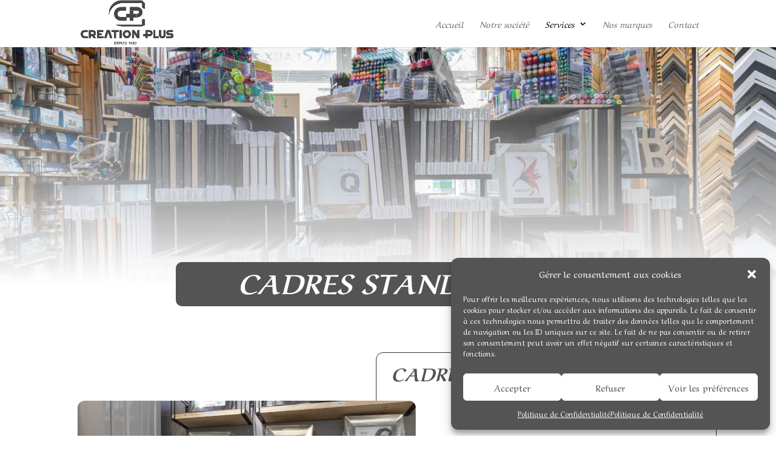

--- FILE ---
content_type: text/css
request_url: https://www.creation-plus.lu/wp-content/et-cache/68/et-core-unified-tb-1157-deferred-68.min.css?ver=1768415714
body_size: 1267
content:
.et_pb_section_0_tb_footer.et_pb_section{padding-top:0px;padding-bottom:0px;background-color:#545454!important}.et_pb_row_0_tb_footer.et_pb_row{padding-top:13px!important;padding-bottom:12px!important;padding-top:13px;padding-bottom:12px}.et_pb_row_0_tb_footer,body #page-container .et-db #et-boc .et-l .et_pb_row_0_tb_footer.et_pb_row,body.et_pb_pagebuilder_layout.single #page-container #et-boc .et-l .et_pb_row_0_tb_footer.et_pb_row,body.et_pb_pagebuilder_layout.single.et_full_width_page #page-container #et-boc .et-l .et_pb_row_0_tb_footer.et_pb_row{width:90%;max-width:2560px}.et_pb_menu_0_tb_footer.et_pb_menu .nav li ul,.et_pb_menu_0_tb_footer.et_pb_menu .et_mobile_menu,.et_pb_menu_0_tb_footer.et_pb_menu .et_mobile_menu ul{background-color:#ffffff!important}.et_pb_menu_0_tb_footer .et_pb_menu_inner_container>.et_pb_menu__logo-wrap,.et_pb_menu_0_tb_footer .et_pb_menu__logo-slot{width:auto;max-width:100%}.et_pb_menu_0_tb_footer .et_pb_menu_inner_container>.et_pb_menu__logo-wrap .et_pb_menu__logo img,.et_pb_menu_0_tb_footer .et_pb_menu__logo-slot .et_pb_menu__logo-wrap img{height:auto;max-height:none}.et_pb_menu_0_tb_footer .mobile_nav .mobile_menu_bar:before,.et_pb_menu_0_tb_footer .et_pb_menu__icon.et_pb_menu__search-button,.et_pb_menu_0_tb_footer .et_pb_menu__icon.et_pb_menu__close-search-button,.et_pb_menu_0_tb_footer .et_pb_menu__icon.et_pb_menu__cart-button{color:#2ea3f2}.et_pb_text_0_tb_footer{line-height:0.7em;line-height:0.7em}.et_pb_text_0_tb_footer h2{font-size:18px}@media only screen and (min-width:768px) and (max-width:980px){.et_pb_menu_0_tb_footer{display:none!important}}@media only screen and (max-width:767px){.et_pb_menu_0_tb_footer{display:none!important}}div.et_pb_section.et_pb_section_0{background-image:linear-gradient(180deg,rgba(255,255,255,0) 0%,#ffffff 86%),url(https://www.creation-plus.lu/wp-content/uploads/2022/06/Creation-Plus-25.jpg)!important}.et_pb_section_0.et_pb_section{padding-top:29vw;padding-bottom:0vw}.et_pb_row_0.et_pb_row{padding-top:16px!important;padding-bottom:26px!important;padding-top:16px;padding-bottom:26px}.et_pb_text_0{line-height:2em;font-size:30px;line-height:2em;background-color:#545454;border-radius:10px 10px 10px 10px;overflow:hidden;margin-top:-32px!important;max-width:700px}.et_pb_text_0 h1{font-family:'Aref Ruqaa',Georgia,"Times New Roman",serif;font-weight:700;font-style:italic;font-size:45px;color:#FFFFFF!important;line-height:1.4em}.et_pb_section_1.et_pb_section{margin-top:-27px}.et_pb_row_1,body #page-container .et-db #et-boc .et-l .et_pb_row_1.et_pb_row,body.et_pb_pagebuilder_layout.single #page-container #et-boc .et-l .et_pb_row_1.et_pb_row,body.et_pb_pagebuilder_layout.single.et_full_width_page #page-container #et-boc .et-l .et_pb_row_1.et_pb_row{max-width:1313px}.et_pb_image_0 .et_pb_image_wrap{border-radius:12px 12px 12px 12px;overflow:hidden}.et_pb_image_0{padding-right:0px;margin-top:80px!important;margin-right:-46px!important;text-align:left;margin-left:0}.et_pb_text_1.et_pb_text,.et_pb_text_2.et_pb_text,.et_pb_text_3.et_pb_text,.et_pb_text_4.et_pb_text{color:#545454!important}.et_pb_text_1{line-height:1.8em;font-family:'Aref Ruqaa',Georgia,"Times New Roman",serif;font-size:17px;line-height:1.8em;border-radius:12px 12px 12px 12px;overflow:hidden;border-width:1px;padding-top:7px!important;padding-bottom:95px!important;padding-left:24px!important;margin-right:-30px!important;margin-left:-20px!important}.et_pb_text_1 h2{font-family:'Aref Ruqaa',Georgia,"Times New Roman",serif;font-weight:700;font-style:italic;font-size:30px;color:#545454!important;text-align:center}.et_pb_row_2.et_pb_row{margin-top:50px!important;margin-right:auto!important;margin-left:auto!important}.et_pb_row_2,body #page-container .et-db #et-boc .et-l .et_pb_row_2.et_pb_row,body.et_pb_pagebuilder_layout.single #page-container #et-boc .et-l .et_pb_row_2.et_pb_row,body.et_pb_pagebuilder_layout.single.et_full_width_page #page-container #et-boc .et-l .et_pb_row_2.et_pb_row{width:100%;max-width:1359px}.et_pb_image_1,.et_pb_image_2,.et_pb_image_3,.et_pb_image_5,.et_pb_image_6,.et_pb_image_7{text-align:left;margin-left:0}.et_pb_text_2,.et_pb_text_3,.et_pb_text_4{font-family:'Aref Ruqaa',Georgia,"Times New Roman",serif;font-style:italic;font-size:17px}.et_pb_section_2.et_pb_section{padding-bottom:40px;margin-bottom:-61px}.et_pb_row_3.et_pb_row{padding-top:0px!important;margin-top:-55px!important;margin-right:auto!important;margin-bottom:-74px!important;margin-left:auto!important;padding-top:0px}.et_pb_row_3,body #page-container .et-db #et-boc .et-l .et_pb_row_3.et_pb_row,body.et_pb_pagebuilder_layout.single #page-container #et-boc .et-l .et_pb_row_3.et_pb_row,body.et_pb_pagebuilder_layout.single.et_full_width_page #page-container #et-boc .et-l .et_pb_row_3.et_pb_row{width:60%}.et_pb_image_4{margin-top:30px!important;width:70%;text-align:center}.et_pb_button_0_wrapper{margin-top:48px!important}.et_pb_button_0,.et_pb_button_0:after,.et_pb_button_1,.et_pb_button_1:after{transition:all 300ms ease 0ms}.et_pb_section_3.et_pb_section{padding-top:19px;padding-bottom:0px;margin-top:56px;background-color:#545454!important}.et_pb_row_5.et_pb_row{padding-bottom:61px!important;margin-top:21px!important;margin-right:auto!important;margin-left:auto!important;padding-bottom:61px}.et_pb_text_5.et_pb_text{color:#FFFFFF!important}.et_pb_text_5{font-family:'Aref Ruqaa',Georgia,"Times New Roman",serif;font-weight:700;font-size:20px}.et_pb_text_5 h3{font-family:'Aref Ruqaa',Georgia,"Times New Roman",serif;font-weight:700;font-style:italic;font-size:30px;color:#FFFFFF!important;text-align:center}body #page-container .et_pb_section .et_pb_button_1{color:#545454!important;font-style:italic!important;background-color:#FFFFFF}.et_pb_column_1{z-index:140!important;position:relative}.et_pb_column_3,.et_pb_column_4,.et_pb_column_5{border-radius:12px 12px 12px 12px;overflow:hidden;padding-top:20px;padding-right:17px;padding-bottom:0px;padding-left:17px;box-shadow:0px 2px 18px 0px rgba(0,0,0,0.3);transition:transform 300ms ease 0ms}.et_pb_column_3:hover,.et_pb_column_4:hover,.et_pb_column_5:hover{transform:scaleX(1.06) scaleY(1.06)!important}.et_pb_text_0.et_pb_module{margin-left:auto!important;margin-right:auto!important}@media only screen and (max-width:980px){.et_pb_text_0 h1{font-size:40px}.et_pb_section_1.et_pb_section{margin-top:-27px}.et_pb_image_0{margin-top:80px!important;margin-right:-46px!important}.et_pb_image_0 .et_pb_image_wrap img,.et_pb_image_1 .et_pb_image_wrap img,.et_pb_image_2 .et_pb_image_wrap img,.et_pb_image_3 .et_pb_image_wrap img,.et_pb_image_4 .et_pb_image_wrap img,.et_pb_image_5 .et_pb_image_wrap img,.et_pb_image_6 .et_pb_image_wrap img,.et_pb_image_7 .et_pb_image_wrap img{width:auto}.et_pb_text_1{margin-top:35px!important}body #page-container .et_pb_section .et_pb_button_1:after{display:inline-block;opacity:0}body #page-container .et_pb_section .et_pb_button_1:hover:after{opacity:1}}@media only screen and (max-width:767px){.et_pb_text_0 h1{font-size:32px}.et_pb_section_1.et_pb_section{margin-top:0px}.et_pb_image_0{margin-top:0px!important;margin-right:0px!important}.et_pb_image_0 .et_pb_image_wrap img,.et_pb_image_1 .et_pb_image_wrap img,.et_pb_image_2 .et_pb_image_wrap img,.et_pb_image_3 .et_pb_image_wrap img,.et_pb_image_4 .et_pb_image_wrap img,.et_pb_image_5 .et_pb_image_wrap img,.et_pb_image_6 .et_pb_image_wrap img,.et_pb_image_7 .et_pb_image_wrap img{width:auto}.et_pb_text_1{margin-right:-32px!important;margin-left:-33px!important}body #page-container .et_pb_section .et_pb_button_1:after{display:inline-block;opacity:0}body #page-container .et_pb_section .et_pb_button_1:hover:after{opacity:1}}